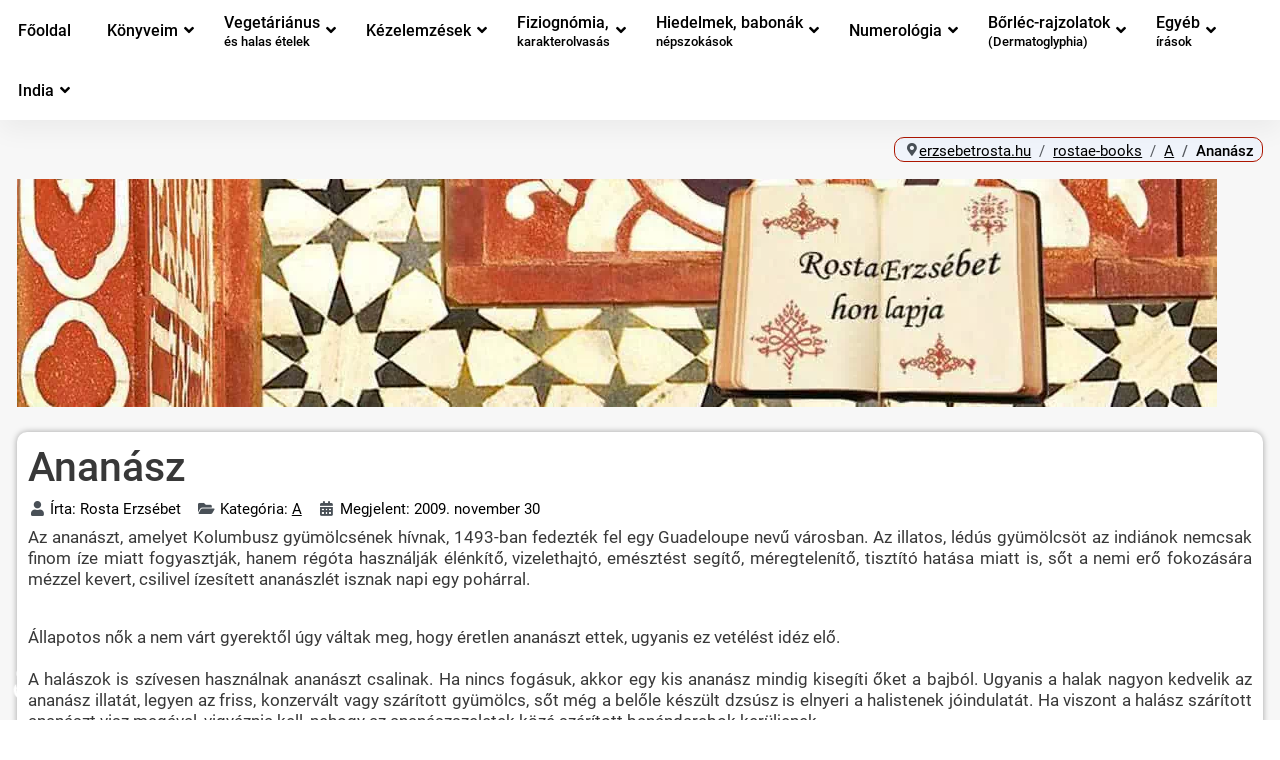

--- FILE ---
content_type: text/html; charset=utf-8
request_url: https://erzsebetrosta.hu/rostae-books/a/ananasz.html
body_size: 10907
content:
<!DOCTYPE html><html lang=hu-hu dir=ltr><head><meta charset=utf-8><meta name=rights content=cc-by-sa-3.0><meta name=author content="Rosta Erzsébet"><meta name=viewport content="width=device-width, initial-scale=1"><meta name=theme-color content=#eb1e00><meta name=description content="A korábbi rostae-books.com-on található tartalmak ide költöztek."><meta name=generator content="Joomla! - Open Source Content Management"><link rel=modulepreload href=/media/com_finder/js/finder.min.js?a2c3894d062787a266d59d457ffba5481b639f64 fetchpriority=low><link rel=modulepreload href=/media/system/js/messages.min.js?7f7aa28ac8e8d42145850e8b45b3bc82ff9a6411 fetchpriority=low><title>Ananász</title><link href=/media/templates/site/cassiopeia_rosta/images/joomla-favicon.svg rel=icon type=image/svg+xml><link href=/media/templates/site/cassiopeia_rosta/images/favicon.ico rel="alternate icon" type=image/vnd.microsoft.icon><link href=/media/templates/site/cassiopeia_rosta/images/joomla-favicon-pinned.svg rel=mask-icon color=#000><link href=https://erzsebetrosta.hu/kereses.opensearch rel=search title="OpenSearch Rosta Erzsébet honlapja" type=application/opensearchdescription+xml><link href=https://erzsebetrosta.hu/rostae-books/a/ananasz.html rel=canonical><link href=/media/system/css/joomla-fontawesome.min.css?2d916151af1a778b92195402143a5f32 rel=lazy-stylesheet /><noscript><link href=/media/system/css/joomla-fontawesome.min.css?2d916151af1a778b92195402143a5f32 rel=stylesheet /></noscript><link href=/media/templates/site/cassiopeia/css/global/colors_alternative.min.css?2d916151af1a778b92195402143a5f32 rel=stylesheet /><link href=/media/templates/site/cassiopeia/css/global/fonts-local_roboto.min.css?2d916151af1a778b92195402143a5f32 rel=lazy-stylesheet media=print onload="this.media='all'"/><noscript><link href=/media/templates/site/cassiopeia/css/global/fonts-local_roboto.min.css?2d916151af1a778b92195402143a5f32 rel=stylesheet /></noscript><link href=/media/templates/site/cassiopeia/css/template.min.css?2d916151af1a778b92195402143a5f32 rel=stylesheet /><link href=/media/templates/site/cassiopeia/css/vendor/joomla-custom-elements/joomla-alert.min.css?0.2.0 rel=stylesheet /><link href=/media/templates/site/cassiopeia_rosta/css/user.css?2d916151af1a778b92195402143a5f32 rel=stylesheet /><link href=/modules/mod_djmegamenu/themes/clean/css/djmegamenu.css?4.3.4.pro rel=stylesheet /><link href=/modules/mod_djmegamenu/assets/css/offcanvas_right.min.css?4.3.4.pro rel=stylesheet /><link href=/modules/mod_djmegamenu/mobilethemes/light/djmobilemenu.css?4.3.4.pro rel=stylesheet /><style>:root{--hue:214;--template-bg-light:#f0f4fb;--template-text-dark:#495057;--template-text-light:#fff;--template-link-color:#2a69b8;--template-special-color:#001B4C}</style><style>#dj-megamenu319,#dj-megamenu319sticky{background:rgba(255,255,255,1)}#dj-megamenu319 li a.dj-up_a{color:rgba(0,0,0,1)}#dj-megamenu319 li a.dj-up_a small.subtitle{color:rgba(0,0,0,1)}#dj-megamenu319sticky,#dj-megamenu319.dj-megamenu-fixed{background:rgba(255,255,255,1)}#dj-megamenu319.dj-megamenu-fixed li a.dj-up_a{color:rgba(0,0,0,1)}#dj-megamenu319.dj-megamenu-fixed li a.dj-up_a small.subtitle{color:rgba(0,0,0,1)}#dj-megamenu319 li:hover a.dj-up_a,#dj-megamenu319 li.hover a.dj-up_a,#dj-megamenu319 li.active a.dj-up_a{background:rgba(245,245,245,1)}#dj-megamenu319 li:hover a.dj-up_a,#dj-megamenu319 li.hover a.dj-up_a,#dj-megamenu319 li.active a.dj-up_a{color:rgba(173,22,0,1)}#dj-megamenu319 li:hover a.dj-up_a small.subtitle,#dj-megamenu319 li.hover a.dj-up_a small.subtitle,#dj-megamenu319 li.active a.dj-up_a small.subtitle{color:rgba(133,20,0,1)}#dj-megamenu319 li:hover div.dj-subwrap>.dj-subwrap-in,#dj-megamenu319 li.hover div.dj-subwrap>.dj-subwrap-in{background-color:rgba(242,242,242,1)}#dj-megamenu319 li:hover div.dj-subwrap li:hover>div.dj-subwrap>.dj-subwrap-in,#dj-megamenu319 li.hover div.dj-subwrap li.hover>div.dj-subwrap>.dj-subwrap-in{background-color:rgba(242,242,242,1)}#dj-megamenu319 li ul.dj-submenu>li>a{color:rgba(0,0,0,1)}#dj-megamenu319 li ul.dj-subtree>li>a{color:rgba(0,0,0,1)}#dj-megamenu319 li ul.dj-submenu>li>a small.subtitle{color:rgba(0,0,0,1)}#dj-megamenu319 li ul.dj-subtree>li{color:rgba(0,0,0,1)}#dj-megamenu319 li ul.dj-subtree>li>a small.subtitle{color:rgba(0,0,0,1)}#dj-megamenu319 li ul.dj-submenu>li>a:hover,#dj-megamenu319 li ul.dj-submenu>li>a.active,#dj-megamenu319 li ul.dj-submenu>li.hover:not(.subtree)>a{background:rgba(209,209,209,1)}#dj-megamenu319 li ul.dj-submenu>li>a:hover,#dj-megamenu319 li ul.dj-submenu>li>a.active,#dj-megamenu319 li ul.dj-submenu>li.hover:not(.subtree)>a{color:rgba(0,0,0,1)}#dj-megamenu319 li ul.dj-subtree>li>a:hover{color:rgba(0,0,0,1)}#dj-megamenu319 li ul.dj-submenu>li>a:hover small.subtitle,#dj-megamenu319 li ul.dj-submenu>li>a.active small.subtitle,#dj-megamenu319 li ul.dj-submenu>li.hover:not(.subtree)>a small.subtitle{color:rgba(0,0,0,1)}#dj-megamenu319 li ul.dj-subtree>li>a:hover small.subtitle{color:rgba(0,0,0,1)}body .dj-megamenu-overlay-box{background:rgba(0,0,0,0.3)}#dj-megamenu319.dj-megamenu-wcag *.focus,#dj-megamenu319.dj-megamenu-wcag *:focus-visible{outline-color:rgba(0,0,0,1)}</style><style>@media (min-width:980px){#dj-megamenu319mobile{display:none}}@media (max-width:979px){#dj-megamenu319,#dj-megamenu319sticky,#dj-megamenu319placeholder{display:none !important}}</style><style>.dj-hideitem{display:none !important}</style> <script type=application/json class="joomla-script-options new">{"joomla.jtext":{"MOD_FINDER_SEARCH_VALUE":"Keres\u00e9s &hellip;","ERROR":"Hiba","MESSAGE":"\u00dczenet","NOTICE":"Megjegyz\u00e9s","WARNING":"Figyelmeztet\u00e9s","JCLOSE":"Bez\u00e1r\u00e1s","JOK":"Rendben","JOPEN":"Megnyit\u00e1s"},"system.paths":{"root":"","rootFull":"https:\/\/erzsebetrosta.hu\/","base":"","baseFull":"https:\/\/erzsebetrosta.hu\/"},"csrf.token":"5dbe5de203d4763aca49cc65b792dce9","accessibility-options":{"labels":{"menuTitle":"Akad\u00e1lymentes\u00edt\u00e9si be\u00e1ll\u00edt\u00e1sok","increaseText":"Sz\u00f6vegm\u00e9ret n\u00f6vel\u00e9se","decreaseText":"Sz\u00f6vegm\u00e9ret cs\u00f6kkent\u00e9se","increaseTextSpacing":"Sz\u00f6vegk\u00f6z n\u00f6vel\u00e9se","decreaseTextSpacing":"Sz\u00f6vegk\u00f6z cs\u00f6kkent\u00e9se","invertColors":"Invert\u00e1lt sz\u00ednek","grayHues":"Sz\u00fcrke \u00e1rnyalatok","underlineLinks":"Hivatkoz\u00e1sok al\u00e1h\u00faz\u00e1sa","bigCursor":"Nagy kurzor","readingGuide":"Olvas\u00e1si \u00fatmutat\u00f3","textToSpeech":"Sz\u00f6veg besz\u00e9dd\u00e9","speechToText":"Besz\u00e9d sz\u00f6vegg\u00e9","resetTitle":"Alaphelyzet","closeTitle":"Bez\u00e1r\u00e1s"},"icon":{"position":{"left":{"size":"0","units":"px"}},"useEmojis":true},"hotkeys":{"enabled":true,"helpTitles":true},"textToSpeechLang":["hu-HU"],"speechToTextLang":["hu-HU"]}}</script> <script type=application/ld+json>{"@context":"https:\/\/schema.org","@type":"BreadcrumbList","itemListElement":[{"@type":"ListItem","position":1,"item":{"@id":"https:\/\/erzsebetrosta.hu\/","name":"erzsebetrosta.hu"}},{"@type":"ListItem","position":2,"item":{"@id":"https:\/\/erzsebetrosta.hu\/rostae-books.html","name":"rostae-books"}},{"@type":"ListItem","position":3,"item":{"@id":"https:\/\/erzsebetrosta.hu\/rostae-books\/a.html","name":"A"}},{"@type":"ListItem","position":4,"item":{"name":"Ananász"}}]}</script><link rel=stylesheet href=/media/com_jchoptimize/core/css/ls.effects.css?8.2.1><noscript><style>img.jch-lazyload,iframe.jch-lazyload{display:none}</style> </noscript> </head><body class="site com_content wrapper-static view-article layout-blog no-task itemid-1521 rostaebooks has-sidebar-right"> <header class="header container-header full-width"><div class="grid-child container-nav"><div class=dj-megamenu-wrapper data-joomla4 data-tmpl=cassiopeia_rosta><div id=dj-megamenu319sticky class="dj-megamenu dj-megamenu-clean dj-megamenu-wcag dj-megamenu-custom horizontalMenu  dj-fa-5 dj-megamenu-sticky" style="display: none;"> </div><ul id=dj-megamenu319 class="dj-megamenu dj-megamenu-clean dj-megamenu-wcag dj-megamenu-custom horizontalMenu  dj-fa-5" data-options='{"wrap":null,"animIn":"fadeIn","animOut":"fadeOut","animSpeed":"fast","openDelay":"0","closeDelay":"250","event":"mouseenter","eventClose":"mouseleave","fixed":"1","offset":"0","theme":"clean","direction":"ltr","wcag":"1","overlay":"0"}' data-trigger=979 role=menubar aria-label=DJ-MegaMenu> <li class="dj-up itemid2212 first" role=none><a class="dj-up_a  " href=/ role=menuitem><span><span class=title><span class=name>Főoldal</span></span></span></a></li><li class="dj-up itemid1887 parent" role=none><a class="dj-up_a  " aria-haspopup=true aria-expanded=false href=/konyveim.html role=menuitem><span class=dj-drop><span class=title><span class=name>Könyveim</span></span><span class=arrow aria-hidden=true></span></span></a><div class="dj-subwrap  multiple_cols subcols2" style=""><div class=dj-subwrap-in style=width:512px;><div class=dj-subcol style=width:256px><ul class=dj-submenu role=menu aria-label=Könyveim><li class="itemid2213 first" role=none><a href=/konyveim/hiedelmek-hagyomanyok-babonak.html role=menuitem><span class=title><span class=name>Hiedelmek, hagyományok, babonák a világ minden tájáról</span></span></a></li><li class=itemid2214 role=none><a href=/konyveim/tenyerunkben-a-jovo-riportkonyv.html role=menuitem><span class=title><span class=name>Tenyérjóslás</span></span></a></li><li class=itemid2215 role=none><a href=/konyveim/nagy-tenyerkonyv.html role=menuitem><span class=title><span class=name>Nagy tenyérkönyv</span></span></a></li><li class=itemid2216 role=none><a href=/konyveim/titokzatos-szamok-numerologia.html role=menuitem><span class=title><span class=name>Titokzatos számok</span></span></a></li><li class=itemid2217 role=none><a href=/konyveim/kezdiagnosztika.html role=menuitem><span class=title><span class=name>Kézdiagnosztika</span></span></a></li></ul></div><div class=dj-subcol style=width:256px><ul class=dj-submenu role=menu aria-label="Pályaválasztási tanácsadó"><li class="itemid2218 first" role=none><a href=/konyveim/palyavalasztasi-tanacsado.html role=menuitem><span class=title><span class=name>Pályaválasztási tanácsadó</span></span></a></li><li class=itemid2219 role=none><a href=/konyveim/csalo-csalo-autoval-a-bengali-obolig.html role=menuitem><span class=title><span class=name>Csalo! Csalo</span></span></a></li><li class=itemid2220 role=none><a href=/konyveim/vegetarianus-konyha-indiaban.html role=menuitem><span class=title><span class=name>Vegetáriánus konyha Indiában</span></span></a></li><li class=itemid2221 role=none><a href=/konyveim/kinai-kezdiagnosztika.html role=menuitem><span class=title><span class=name>Kínai kézdiagnosztika</span></span></a></li><li class=itemid2222 role=none><a href=/konyveim/hindu-tenyerjoslas.html role=menuitem><span class=title><span class=name>Hindu tenyérjóslás</span></span></a></li><li class="itemid2211 active" role=none><a class="active " href=/rostae-books.html role=menuitem><span class=title><span class=name>Rostae-books.com (Archivált tartalom)</span></span></a></li></ul></div></div></div></li><li class="dj-up itemid1904 parent" role=none><a class="dj-up_a  withsubtitle " aria-haspopup=true aria-expanded=false href=/vegetarianus-es-halas-etelek.html title="Vegetáriánus és halas ételek" role=menuitem><span class=dj-drop><span class=title><span class=name>Vegetáriánus</span><small class=subtitle>és halas ételek</small></span><span class=arrow aria-hidden=true></span></span></a><div class="dj-subwrap  single_column subcols1" style=""><div class=dj-subwrap-in style=width:256px;><div class=dj-subcol style=width:256px><ul class=dj-submenu role=menu aria-label=Vegetáriánus><li class="itemid1905 first" role=none><a href=/vegetarianus-es-halas-etelek/italok.html role=menuitem><span class=title><span class=name>Italok</span></span></a></li><li class=itemid1906 role=none><a href=/vegetarianus-es-halas-etelek/konyhai-tippek-trukkok.html role=menuitem><span class=title><span class=name>Konyhai tippek, trükkök</span></span></a></li><li class=itemid2313 role=none><a href=/vegetarianus-es-halas-etelek/edessegek-sutemenyek.html role=menuitem><span class=title><span class=name>Édességek, sütemények</span></span></a></li></ul></div></div></div></li><li class="dj-up itemid1932 parent" role=none><a class="dj-up_a  " aria-haspopup=true aria-expanded=false href=/kezelemzesek.html role=menuitem><span class=dj-drop><span class=title><span class=name>Kézelemzések</span></span><span class=arrow aria-hidden=true></span></span></a><div class="dj-subwrap  single_column subcols1" style=""><div class=dj-subwrap-in style=width:256px;><div class=dj-subcol style=width:256px><ul class=dj-submenu role=menu aria-label=Kézelemzések><li class="itemid1922 first parent" role=none><a class="dj-more " aria-haspopup=true aria-expanded=false href=/kezelemzes-gyakorlata.html role=menuitem><span class=title><span class=name>A kézelemzés gyakorlata</span></span><span class=arrow aria-hidden=true></span></a><div class="dj-subwrap  single_column subcols1" style=""><div class=dj-subwrap-in style=width:256px;><div class=dj-subcol style=width:256px><ul class=dj-submenu role=menu aria-label="A kézelemzés gyakorlata"><li class="itemid1923 first" role=none><a href=/kezelemzes-gyakorlata/kez.html role=menuitem><span class=title><span class=name>A kéz</span></span></a></li><li class=itemid1924 role=none><a href=/kezelemzes-gyakorlata/tenyer-vonalai.html role=menuitem><span class=title><span class=name>A tenyér vonalai</span></span></a></li><li class=itemid1925 role=none><a href=/kezelemzes-gyakorlata/az-ujjak.html role=menuitem><span class=title><span class=name>Az ujjak</span></span></a></li><li class=itemid1926 role=none><a href=/kezelemzes-gyakorlata/kezolvasas-kinai-orvoslas.html role=menuitem><span class=title><span class=name>Kézolvasás a hagyományos kínai orvoslásban</span></span></a></li><li class=itemid1927 role=none><a href=/kezelemzes-gyakorlata/orvosi-palmisztria.html role=menuitem><span class=title><span class=name>Orvosi palmisztria</span></span></a></li></ul></div></div></div></li><li class=itemid1933 role=none><a href=/kezelemzesek/anonim-szemelyek-kezelemzese.html role=menuitem><span class=title><span class=name>Anonim személyek kézelemzése</span></span></a></li><li class=itemid1934 role=none><a href=/kezelemzesek/ismert-emberek-kezelemzese.html role=menuitem><span class=title><span class=name>Ismert emberek kézelemzése</span></span></a></li></ul></div></div></div></li><li class="dj-up itemid1912 parent" role=none><a class="dj-up_a  withsubtitle " aria-haspopup=true aria-expanded=false href=/fiziognomia-karakterolvasas.html title="Fiziognómia - karakterolvasás" role=menuitem><span class=dj-drop><span class=title><span class=name>Fiziognómia,</span><small class=subtitle>karakterolvasás</small></span><span class=arrow aria-hidden=true></span></span></a><div class="dj-subwrap  multiple_cols subcols2" style=""><div class=dj-subwrap-in style=width:360px;><div class=dj-subcol style=width:180px><ul class=dj-submenu role=menu aria-label=Fiziognómia,><li class="itemid1913 first" role=none><a href=/fiziognomia-karakterolvasas/fulek.html role=menuitem><span class=title><span class=name>A fülek</span></span></a></li><li class=itemid1914 role=none><a href=/fiziognomia-karakterolvasas/homlok.html role=menuitem><span class=title><span class=name>A homlok</span></span></a></li><li class=itemid1915 role=none><a href=/fiziognomia-karakterolvasas/szemek.html role=menuitem><span class=title><span class=name>A szemek</span></span></a></li><li class=itemid1916 role=none><a href=/fiziognomia-karakterolvasas/szaj.html role=menuitem><span class=title><span class=name>A száj</span></span></a></li><li class=itemid1917 role=none><a href=/fiziognomia-karakterolvasas/arcszorzet-haj.html role=menuitem><span class=title><span class=name>Arcszőrzet, haj</span></span></a></li></ul></div><div class=dj-subcol style=width:180px><ul class=dj-submenu role=menu aria-label="Az arc"><li class="itemid1918 first" role=none><a href=/fiziognomia-karakterolvasas/arc.html role=menuitem><span class=title><span class=name>Az arc</span></span></a></li><li class=itemid1921 role=none><a href=/fiziognomia-karakterolvasas/orr.html role=menuitem><span class=title><span class=name>Az orr</span></span></a></li><li class=itemid1919 role=none><a href=/fiziognomia-karakterolvasas/all.html role=menuitem><span class=title><span class=name>Az áll</span></span></a></li><li class=itemid1920 role=none><a href=/fiziognomia-karakterolvasas/testreszek.html role=menuitem><span class=title><span class=name>Testrészek</span></span></a></li></ul></div></div></div></li><li class="dj-up itemid1893 parent" role=none><a class="dj-up_a  withsubtitle " aria-haspopup=true aria-expanded=false href=/hiedelmek-babonak-nepszokasok.html title="Hiedelmek, babonák, népszokások" role=menuitem><span class=dj-drop><span class=title><span class=name>Hiedelmek, babonák</span><small class=subtitle>népszokások</small></span><span class=arrow aria-hidden=true></span></span></a><div class="dj-subwrap  multiple_cols subcols2" style=""><div class=dj-subwrap-in style=width:512px;><div class=dj-subcol style=width:256px><ul class=dj-submenu role=menu aria-label="Hiedelmek, babonák"><li class="itemid1895 first" role=none><a href=/hiedelmek-babonak-nepszokasok/a-szamok-jelentese-misztikuma-es-szimbolikaja.html role=menuitem><span class=title><span class=name>A számok jelentése, misztikuma és szimbolikája</span></span></a></li><li class=itemid1896 role=none><a href=/hiedelmek-babonak-nepszokasok/az-emberi-test.html role=menuitem><span class=title><span class=name>Az emberi test</span></span></a></li><li class=itemid1897 role=none><a href=/hiedelmek-babonak-nepszokasok/bolygok-egitestek.html role=menuitem><span class=title><span class=name>Bolygók, égitestek</span></span></a></li><li class=itemid1894 role=none><a href=/hiedelmek-babonak-nepszokasok/egyeb.html role=menuitem><span class=title><span class=name>Egyéb írások</span></span></a></li><li class=itemid1902 role=none><a href=/hiedelmek-babonak-nepszokasok/gyogymodok.html role=menuitem><span class=title><span class=name>Gyógymódok</span></span></a></li></ul></div><div class=dj-subcol style=width:256px><ul class=dj-submenu role=menu aria-label="Jeles napok, ünnepek"><li class="itemid1898 first" role=none><a href=/hiedelmek-babonak-nepszokasok/jeles-napok-unnepek.html role=menuitem><span class=title><span class=name>Jeles napok, ünnepek</span></span></a></li><li class=itemid1903 role=none><a href=/hiedelmek-babonak-nepszokasok/jovendolesek.html role=menuitem><span class=title><span class=name>Jövendölések</span></span></a></li><li class=itemid1899 role=none><a href=/hiedelmek-babonak-nepszokasok/novenyvilag.html role=menuitem><span class=title><span class=name>Növényvilág</span></span></a></li><li class=itemid1900 role=none><a href=/hiedelmek-babonak-nepszokasok/szex-babonak.html role=menuitem><span class=title><span class=name>Szex-babonák</span></span></a></li><li class=itemid1901 role=none><a href=/hiedelmek-babonak-nepszokasok/allatvilag.html role=menuitem><span class=title><span class=name>Állatvilág</span></span></a></li></ul></div></div></div></li><li class="dj-up itemid1908 parent" role=none><a class="dj-up_a  " aria-haspopup=true aria-expanded=false href=/fejezetek-a-numerologiabol.html title="Fejezetek a numerológiából" role=menuitem><span class=dj-drop><span class=title><span class=name>Numerológia</span></span><span class=arrow aria-hidden=true></span></span></a><div class="dj-subwrap  single_column subcols1" style=""><div class=dj-subwrap-in style=width:256px;><div class=dj-subcol style=width:256px><ul class=dj-submenu role=menu aria-label=Numerológia><li class="itemid1909 first" role=none><a href=/fejezetek-a-numerologiabol/indiai-szammisztika-a-sorsszam.html role=menuitem><span class=title><span class=name>Indiai számmisztika - A sorsszám</span></span></a></li><li class=itemid1910 role=none><a href=/fejezetek-a-numerologiabol/klasszikus-numerologia.html role=menuitem><span class=title><span class=name>Klasszikus numerológia</span></span></a></li><li class=itemid1911 role=none><a href=/fejezetek-a-numerologiabol/modern-numerologia.html role=menuitem><span class=title><span class=name>Modern numerológia</span></span></a></li></ul></div></div></div></li><li class="dj-up itemid1928 parent" role=none><a class="dj-up_a  withsubtitle " aria-haspopup=true aria-expanded=false href=/borlec-rajzolatok-dermatoglyphia.html title="Bőrléc-rajzolatok (Dermatoglyphia)" role=menuitem><span class=dj-drop><span class=title><span class=name>Bőrléc-rajzolatok</span><small class=subtitle>(Dermatoglyphia)</small></span><span class=arrow aria-hidden=true></span></span></a><div class="dj-subwrap  single_column subcols1" style=""><div class=dj-subwrap-in style=width:256px;><div class=dj-subcol style=width:256px><ul class=dj-submenu role=menu aria-label=Bőrléc-rajzolatok><li class="itemid1929 first" role=none><a href=/borlec-rajzolatok-dermatoglyphia/borrajzolatok-tudomanya.html role=menuitem><span class=title><span class=name>A bőrrajzolatok tudománya, a dermatoglífia</span></span></a></li><li class=itemid1930 role=none><a href=/borlec-rajzolatok-dermatoglyphia/kiemelkedesek-a-tenyeren.html role=menuitem><span class=title><span class=name>Kiemelkedések a tenyéren</span></span></a></li><li class=itemid1931 role=none><a href=/borlec-rajzolatok-dermatoglyphia/szimbolumok-jelek-a-kezeken.html role=menuitem><span class=title><span class=name>Szimbólumok, jelek a kezeken</span></span></a></li></ul></div></div></div></li><li class="dj-up itemid1935 parent" role=none><a class="dj-up_a  withsubtitle " aria-haspopup=true aria-expanded=false href=/egyeb-erdekes-irasok.html title="Egyéb érdekes írások" role=menuitem><span class=dj-drop><span class=title><span class=name>Egyéb</span><small class=subtitle>írások</small></span><span class=arrow aria-hidden=true></span></span></a><div class="dj-subwrap  multiple_cols subcols3" style=""><div class=dj-subwrap-in style=width:768px;><div class=dj-subcol style=width:256px><ul class=dj-submenu role=menu aria-label=Egyéb><li class="itemid1948 first parent" role=none><a class="dj-more " aria-haspopup=true aria-expanded=false href=/olvasoink-kerdeztek.html role=menuitem><span class=title><span class=name>Olvasóink kérdezték</span></span><span class=arrow aria-hidden=true></span></a><div class="dj-subwrap  multiple_cols subcols2" style=""><div class=dj-subwrap-in style=width:512px;><div class=dj-subcol style=width:256px><ul class=dj-submenu role=menu aria-label="Olvasóink kérdezték"><li class="itemid1949 first" role=none><a href=/olvasoink-kerdeztek/hiedelmek-babonak.html role=menuitem><span class=title><span class=name>Hiedelmek, babonák</span></span></a></li><li class=itemid1950 role=none><a href=/olvasoink-kerdeztek/kezek-ujjak-kormok.html role=menuitem><span class=title><span class=name>Kezek, ujjak, körmök</span></span></a></li><li class=itemid1951 role=none><a href=/olvasoink-kerdeztek/szimbolikak.html role=menuitem><span class=title><span class=name>Szimbolikák</span></span></a></li></ul></div><div class=dj-subcol style=width:256px><ul class=dj-submenu role=menu aria-label=Számmisztika><li class="itemid1952 first" role=none><a href=/olvasoink-kerdeztek/szammisztika.html role=menuitem><span class=title><span class=name>Számmisztika</span></span></a></li><li class=itemid1953 role=none><a href=/olvasoink-kerdeztek/almok.html role=menuitem><span class=title><span class=name>Álmok</span></span></a></li><li class=itemid1954 role=none><a href=/olvasoink-kerdeztek/egyeb.html role=menuitem><span class=title><span class=name>Egyéb olvasói kérdések</span></span></a></li></ul></div></div></div></li><li class=itemid1936 role=none><a href=/egyeb-erdekes-irasok/egeszseg.html role=menuitem><span class=title><span class=name>Egészség</span></span></a></li><li class=itemid1937 role=none><a href=/egyeb-erdekes-irasok/hazai-elmenybeszamolok.html role=menuitem><span class=title><span class=name>Hazai élménybeszámolók</span></span></a></li><li class=itemid1938 role=none><a href=/egyeb-erdekes-irasok/idojaras.html role=menuitem><span class=title><span class=name>Időjárás</span></span></a></li><li class=itemid1939 role=none><a href=/egyeb-erdekes-irasok/izometrias-torna.html role=menuitem><span class=title><span class=name>Izometriás torna</span></span></a></li></ul></div><div class=dj-subcol style=width:256px><ul class=dj-submenu role=menu aria-label=Jövendölés><li class="itemid1940 first" role=none><a href=/egyeb-erdekes-irasok/jovendoles.html role=menuitem><span class=title><span class=name>Jövendölés</span></span></a></li><li class=itemid1941 role=none><a href=/egyeb-erdekes-irasok/irany-dalmacia.html role=menuitem><span class=title><span class=name>Montenegró és Albánia helyett irány Dalmácia, avagy miként utazhatunk kutyával</span></span></a></li><li class=itemid1942 role=none><a href=/egyeb-erdekes-irasok/riportok.html role=menuitem><span class=title><span class=name>Riportok</span></span></a></li><li class=itemid1943 role=none><a href=/egyeb-erdekes-irasok/szexualis-perverziok.html role=menuitem><span class=title><span class=name>Szexuális perverziók</span></span></a></li></ul></div><div class=dj-subcol style=width:256px><ul class=dj-submenu role=menu aria-label=Színek><li class="itemid1944 first" role=none><a href=/egyeb-erdekes-irasok/szinek.html role=menuitem><span class=title><span class=name>Színek</span></span></a></li><li class=itemid1945 role=none><a href=/egyeb-erdekes-irasok/tovabbi-irasok.html role=menuitem><span class=title><span class=name>További írások</span></span></a></li><li class=itemid1946 role=none><a href=/egyeb-erdekes-irasok/almok.html role=menuitem><span class=title><span class=name>Álmok</span></span></a></li><li class=itemid1947 role=none><a href=/egyeb-erdekes-irasok/erdekessegek-az-allatvilagbol.html role=menuitem><span class=title><span class=name>Érdekességek az állatvilágból</span></span></a></li></ul></div></div></div></li><li class="dj-up itemid2210 parent separator" role=none><a class="dj-up_a  " aria-haspopup=true aria-expanded=false tabindex=0 role=menuitem><span class=dj-drop><span class=title><span class=name>India</span></span><span class=arrow aria-hidden=true></span></span></a><div class="dj-subwrap open-left single_column subcols1" style=""><div class=dj-subwrap-in style=width:256px;><div class=dj-subcol style=width:256px><ul class=dj-submenu role=menu aria-label=India><li class="itemid1888 first" role=none><a href=/india-ahogy-megismertem.html role=menuitem><span class=title><span class=name>INDIA - ahogy megismertem</span></span></a></li><li class=itemid1889 role=none><a href=/india-ahogy-megismertem/delhi-es-kornyeke.html role=menuitem><span class=title><span class=name>Delhi és környéke</span></span></a></li><li class=itemid1890 role=none><a href=/india-ahogy-megismertem/del-india-kerala.html role=menuitem><span class=title><span class=name>Dél-India - Kerala</span></span></a></li><li class=itemid1891 role=none><a href=/india-ahogy-megismertem/kasmiri-kirandulas.html role=menuitem><span class=title><span class=name>Kasmiri kirándulás</span></span></a></li><li class=itemid1962 role=none><a href=/india-ahogy-megismertem/egyeb.html role=menuitem><span class=title><span class=name>Egyéb írások (India)</span></span></a></li><li class=itemid1892 role=none><a href=/autoval-a-bengali-obolig.html role=menuitem><span class=title><span class=name>Autóval a Bengáli-öbölig - Harmadszor Indiában</span></span></a></li><li class=itemid2315 role=none><a href=/konyveim/vegetarianus-konyha-indiaban.html role=menuitem><span class=title><span class=name>Vegetáriánus konyha Indiában</span></span></a></li><li class=itemid2316 role=none><a href=/fejezetek-a-numerologiabol/indiai-szammisztika-a-sorsszam.html role=menuitem><span class=title><span class=name>Indiai számmisztika - A sorsszám</span></span></a></li></ul></div></div></div></li></ul><div id=dj-megamenu319mobile class="dj-megamenu-offcanvas dj-megamenu-offcanvas-light hasSubtitles "> <a href=# class=dj-mobile-open-btn aria-label="Open mobile menu"><span class="fa fa-bars" aria-hidden=true></span></a> <aside id=dj-megamenu319offcanvas class="dj-offcanvas dj-fa-5 dj-offcanvas-light dj-offcanvas-right hasSubtitles " data-effect=1 aria-hidden=true aria-label=DJ-MegaMenu><div class=dj-offcanvas-top> <a href=# class=dj-offcanvas-close-btn aria-label="Close mobile menu"><span class="fa fa-close" aria-hidden=true></span></a> </div><div class=dj-offcanvas-content><ul class="dj-mobile-nav dj-mobile-light hasSubtitles " role=menubar> <li class="dj-mobileitem itemid-2212" role=none><a href=/ role=menuitem><span class=title><span class=name>Főoldal</span></span></a></li><li class="dj-mobileitem itemid-1887 deeper parent" role=none><a aria-haspopup=true aria-expanded=false href=/konyveim.html role=menuitem><span class=title><span class=name>Könyveim</span></span><span class=arrow aria-hidden=true></span></a><ul class=dj-mobile-nav-child><li class="dj-mobileitem itemid-2213" role=none><a href=/konyveim/hiedelmek-hagyomanyok-babonak.html role=menuitem><span class=title><span class=name>Hiedelmek, hagyományok, babonák a világ minden tájáról</span></span></a></li><li class="dj-mobileitem itemid-2214" role=none><a href=/konyveim/tenyerunkben-a-jovo-riportkonyv.html role=menuitem><span class=title><span class=name>Tenyérjóslás</span></span></a></li><li class="dj-mobileitem itemid-2215" role=none><a href=/konyveim/nagy-tenyerkonyv.html role=menuitem><span class=title><span class=name>Nagy tenyérkönyv</span></span></a></li><li class="dj-mobileitem itemid-2216" role=none><a href=/konyveim/titokzatos-szamok-numerologia.html role=menuitem><span class=title><span class=name>Titokzatos számok</span></span></a></li><li class="dj-mobileitem itemid-2217" role=none><a href=/konyveim/kezdiagnosztika.html role=menuitem><span class=title><span class=name>Kézdiagnosztika</span></span></a></li><li class="dj-mobileitem itemid-2218" role=none><a href=/konyveim/palyavalasztasi-tanacsado.html role=menuitem><span class=title><span class=name>Pályaválasztási tanácsadó</span></span></a></li><li class="dj-mobileitem itemid-2219" role=none><a href=/konyveim/csalo-csalo-autoval-a-bengali-obolig.html role=menuitem><span class=title><span class=name>Csalo! Csalo</span></span></a></li><li class="dj-mobileitem itemid-2220" role=none><a href=/konyveim/vegetarianus-konyha-indiaban.html role=menuitem><span class=title><span class=name>Vegetáriánus konyha Indiában</span></span></a></li><li class="dj-mobileitem itemid-2221" role=none><a href=/konyveim/kinai-kezdiagnosztika.html role=menuitem><span class=title><span class=name>Kínai kézdiagnosztika</span></span></a></li><li class="dj-mobileitem itemid-2222" role=none><a href=/konyveim/hindu-tenyerjoslas.html role=menuitem><span class=title><span class=name>Hindu tenyérjóslás</span></span></a></li><li class="dj-mobileitem itemid-2211 current active" role=none><a href=/rostae-books.html role=menuitem><span class=title><span class=name>Rostae-books.com (Archivált tartalom)</span></span></a></li></ul></li><li class="dj-mobileitem itemid-1904 deeper parent" role=none><a class=" withsubtitle " aria-haspopup=true aria-expanded=false href=/vegetarianus-es-halas-etelek.html title="Vegetáriánus és halas ételek" role=menuitem><span class=title><span class=name>Vegetáriánus</span><small class=subtitle>és halas ételek</small></span><span class=arrow aria-hidden=true></span></a><ul class=dj-mobile-nav-child><li class="dj-mobileitem itemid-1905" role=none><a class=" withsubtitle " href=/vegetarianus-es-halas-etelek/italok.html role=menuitem><span class=title><span class=name>Italok</span></span></a></li><li class="dj-mobileitem itemid-1906" role=none><a class=" withsubtitle " href=/vegetarianus-es-halas-etelek/konyhai-tippek-trukkok.html role=menuitem><span class=title><span class=name>Konyhai tippek, trükkök</span></span></a></li><li class="dj-mobileitem itemid-2313" role=none><a class=" withsubtitle " href=/vegetarianus-es-halas-etelek/edessegek-sutemenyek.html role=menuitem><span class=title><span class=name>Édességek, sütemények</span></span></a></li></ul></li><li class="dj-mobileitem itemid-1932 deeper parent" role=none><a class=" withsubtitle " aria-haspopup=true aria-expanded=false href=/kezelemzesek.html role=menuitem><span class=title><span class=name>Kézelemzések</span></span><span class=arrow aria-hidden=true></span></a><ul class=dj-mobile-nav-child><li class="dj-mobileitem itemid-1922 deeper parent" role=none><a class=" withsubtitle " aria-haspopup=true aria-expanded=false href=/kezelemzes-gyakorlata.html role=menuitem><span class=title><span class=name>A kézelemzés gyakorlata</span></span><span class=arrow aria-hidden=true></span></a><ul class=dj-mobile-nav-child><li class="dj-mobileitem itemid-1923" role=none><a class=" withsubtitle " href=/kezelemzes-gyakorlata/kez.html role=menuitem><span class=title><span class=name>A kéz</span></span></a></li><li class="dj-mobileitem itemid-1924" role=none><a class=" withsubtitle " href=/kezelemzes-gyakorlata/tenyer-vonalai.html role=menuitem><span class=title><span class=name>A tenyér vonalai</span></span></a></li><li class="dj-mobileitem itemid-1925" role=none><a class=" withsubtitle " href=/kezelemzes-gyakorlata/az-ujjak.html role=menuitem><span class=title><span class=name>Az ujjak</span></span></a></li><li class="dj-mobileitem itemid-1926" role=none><a class=" withsubtitle " href=/kezelemzes-gyakorlata/kezolvasas-kinai-orvoslas.html role=menuitem><span class=title><span class=name>Kézolvasás a hagyományos kínai orvoslásban</span></span></a></li><li class="dj-mobileitem itemid-1927" role=none><a class=" withsubtitle " href=/kezelemzes-gyakorlata/orvosi-palmisztria.html role=menuitem><span class=title><span class=name>Orvosi palmisztria</span></span></a></li></ul></li><li class="dj-mobileitem itemid-1933" role=none><a class=" withsubtitle " href=/kezelemzesek/anonim-szemelyek-kezelemzese.html role=menuitem><span class=title><span class=name>Anonim személyek kézelemzése</span></span></a></li><li class="dj-mobileitem itemid-1934" role=none><a class=" withsubtitle " href=/kezelemzesek/ismert-emberek-kezelemzese.html role=menuitem><span class=title><span class=name>Ismert emberek kézelemzése</span></span></a></li></ul></li><li class="dj-mobileitem itemid-1912 deeper parent" role=none><a class=" withsubtitle withsubtitle " aria-haspopup=true aria-expanded=false href=/fiziognomia-karakterolvasas.html title="Fiziognómia - karakterolvasás" role=menuitem><span class=title><span class=name>Fiziognómia,</span><small class=subtitle>karakterolvasás</small></span><span class=arrow aria-hidden=true></span></a><ul class=dj-mobile-nav-child><li class="dj-mobileitem itemid-1913" role=none><a class=" withsubtitle withsubtitle " href=/fiziognomia-karakterolvasas/fulek.html role=menuitem><span class=title><span class=name>A fülek</span></span></a></li><li class="dj-mobileitem itemid-1914" role=none><a class=" withsubtitle withsubtitle " href=/fiziognomia-karakterolvasas/homlok.html role=menuitem><span class=title><span class=name>A homlok</span></span></a></li><li class="dj-mobileitem itemid-1915" role=none><a class=" withsubtitle withsubtitle " href=/fiziognomia-karakterolvasas/szemek.html role=menuitem><span class=title><span class=name>A szemek</span></span></a></li><li class="dj-mobileitem itemid-1916" role=none><a class=" withsubtitle withsubtitle " href=/fiziognomia-karakterolvasas/szaj.html role=menuitem><span class=title><span class=name>A száj</span></span></a></li><li class="dj-mobileitem itemid-1917" role=none><a class=" withsubtitle withsubtitle " href=/fiziognomia-karakterolvasas/arcszorzet-haj.html role=menuitem><span class=title><span class=name>Arcszőrzet, haj</span></span></a></li><li class="dj-mobileitem itemid-1918" role=none><a class=" withsubtitle withsubtitle " href=/fiziognomia-karakterolvasas/arc.html role=menuitem><span class=title><span class=name>Az arc</span></span></a></li><li class="dj-mobileitem itemid-1921" role=none><a class=" withsubtitle withsubtitle " href=/fiziognomia-karakterolvasas/orr.html role=menuitem><span class=title><span class=name>Az orr</span></span></a></li><li class="dj-mobileitem itemid-1919" role=none><a class=" withsubtitle withsubtitle " href=/fiziognomia-karakterolvasas/all.html role=menuitem><span class=title><span class=name>Az áll</span></span></a></li><li class="dj-mobileitem itemid-1920" role=none><a class=" withsubtitle withsubtitle " href=/fiziognomia-karakterolvasas/testreszek.html role=menuitem><span class=title><span class=name>Testrészek</span></span></a></li></ul></li><li class="dj-mobileitem itemid-1893 deeper parent" role=none><a class=" withsubtitle withsubtitle withsubtitle " aria-haspopup=true aria-expanded=false href=/hiedelmek-babonak-nepszokasok.html title="Hiedelmek, babonák, népszokások" role=menuitem><span class=title><span class=name>Hiedelmek, babonák</span><small class=subtitle>népszokások</small></span><span class=arrow aria-hidden=true></span></a><ul class=dj-mobile-nav-child><li class="dj-mobileitem itemid-1895" role=none><a class=" withsubtitle withsubtitle withsubtitle " href=/hiedelmek-babonak-nepszokasok/a-szamok-jelentese-misztikuma-es-szimbolikaja.html role=menuitem><span class=title><span class=name>A számok jelentése, misztikuma és szimbolikája</span></span></a></li><li class="dj-mobileitem itemid-1896" role=none><a class=" withsubtitle withsubtitle withsubtitle " href=/hiedelmek-babonak-nepszokasok/az-emberi-test.html role=menuitem><span class=title><span class=name>Az emberi test</span></span></a></li><li class="dj-mobileitem itemid-1897" role=none><a class=" withsubtitle withsubtitle withsubtitle " href=/hiedelmek-babonak-nepszokasok/bolygok-egitestek.html role=menuitem><span class=title><span class=name>Bolygók, égitestek</span></span></a></li><li class="dj-mobileitem itemid-1894" role=none><a class=" withsubtitle withsubtitle withsubtitle " href=/hiedelmek-babonak-nepszokasok/egyeb.html role=menuitem><span class=title><span class=name>Egyéb írások</span></span></a></li><li class="dj-mobileitem itemid-1902" role=none><a class=" withsubtitle withsubtitle withsubtitle " href=/hiedelmek-babonak-nepszokasok/gyogymodok.html role=menuitem><span class=title><span class=name>Gyógymódok</span></span></a></li><li class="dj-mobileitem itemid-1898" role=none><a class=" withsubtitle withsubtitle withsubtitle " href=/hiedelmek-babonak-nepszokasok/jeles-napok-unnepek.html role=menuitem><span class=title><span class=name>Jeles napok, ünnepek</span></span></a></li><li class="dj-mobileitem itemid-1903" role=none><a class=" withsubtitle withsubtitle withsubtitle " href=/hiedelmek-babonak-nepszokasok/jovendolesek.html role=menuitem><span class=title><span class=name>Jövendölések</span></span></a></li><li class="dj-mobileitem itemid-1899" role=none><a class=" withsubtitle withsubtitle withsubtitle " href=/hiedelmek-babonak-nepszokasok/novenyvilag.html role=menuitem><span class=title><span class=name>Növényvilág</span></span></a></li><li class="dj-mobileitem itemid-1900" role=none><a class=" withsubtitle withsubtitle withsubtitle " href=/hiedelmek-babonak-nepszokasok/szex-babonak.html role=menuitem><span class=title><span class=name>Szex-babonák</span></span></a></li><li class="dj-mobileitem itemid-1901" role=none><a class=" withsubtitle withsubtitle withsubtitle " href=/hiedelmek-babonak-nepszokasok/allatvilag.html role=menuitem><span class=title><span class=name>Állatvilág</span></span></a></li></ul></li><li class="dj-mobileitem itemid-1908 deeper parent" role=none><a class=" withsubtitle withsubtitle withsubtitle " aria-haspopup=true aria-expanded=false href=/fejezetek-a-numerologiabol.html title="Fejezetek a numerológiából" role=menuitem><span class=title><span class=name>Numerológia</span></span><span class=arrow aria-hidden=true></span></a><ul class=dj-mobile-nav-child><li class="dj-mobileitem itemid-1909" role=none><a class=" withsubtitle withsubtitle withsubtitle " href=/fejezetek-a-numerologiabol/indiai-szammisztika-a-sorsszam.html role=menuitem><span class=title><span class=name>Indiai számmisztika - A sorsszám</span></span></a></li><li class="dj-mobileitem itemid-1910" role=none><a class=" withsubtitle withsubtitle withsubtitle " href=/fejezetek-a-numerologiabol/klasszikus-numerologia.html role=menuitem><span class=title><span class=name>Klasszikus numerológia</span></span></a></li><li class="dj-mobileitem itemid-1911" role=none><a class=" withsubtitle withsubtitle withsubtitle " href=/fejezetek-a-numerologiabol/modern-numerologia.html role=menuitem><span class=title><span class=name>Modern numerológia</span></span></a></li></ul></li><li class="dj-mobileitem itemid-1928 deeper parent" role=none><a class=" withsubtitle withsubtitle withsubtitle withsubtitle " aria-haspopup=true aria-expanded=false href=/borlec-rajzolatok-dermatoglyphia.html title="Bőrléc-rajzolatok (Dermatoglyphia)" role=menuitem><span class=title><span class=name>Bőrléc-rajzolatok</span><small class=subtitle>(Dermatoglyphia)</small></span><span class=arrow aria-hidden=true></span></a><ul class=dj-mobile-nav-child><li class="dj-mobileitem itemid-1929" role=none><a class=" withsubtitle withsubtitle withsubtitle withsubtitle " href=/borlec-rajzolatok-dermatoglyphia/borrajzolatok-tudomanya.html role=menuitem><span class=title><span class=name>A bőrrajzolatok tudománya, a dermatoglífia</span></span></a></li><li class="dj-mobileitem itemid-1930" role=none><a class=" withsubtitle withsubtitle withsubtitle withsubtitle " href=/borlec-rajzolatok-dermatoglyphia/kiemelkedesek-a-tenyeren.html role=menuitem><span class=title><span class=name>Kiemelkedések a tenyéren</span></span></a></li><li class="dj-mobileitem itemid-1931" role=none><a class=" withsubtitle withsubtitle withsubtitle withsubtitle " href=/borlec-rajzolatok-dermatoglyphia/szimbolumok-jelek-a-kezeken.html role=menuitem><span class=title><span class=name>Szimbólumok, jelek a kezeken</span></span></a></li></ul></li><li class="dj-mobileitem itemid-1935 deeper parent" role=none><a class=" withsubtitle withsubtitle withsubtitle withsubtitle withsubtitle " aria-haspopup=true aria-expanded=false href=/egyeb-erdekes-irasok.html title="Egyéb érdekes írások" role=menuitem><span class=title><span class=name>Egyéb</span><small class=subtitle>írások</small></span><span class=arrow aria-hidden=true></span></a><ul class=dj-mobile-nav-child><li class="dj-mobileitem itemid-1948 deeper parent" role=none><a class=" withsubtitle withsubtitle withsubtitle withsubtitle withsubtitle " aria-haspopup=true aria-expanded=false href=/olvasoink-kerdeztek.html role=menuitem><span class=title><span class=name>Olvasóink kérdezték</span></span><span class=arrow aria-hidden=true></span></a><ul class=dj-mobile-nav-child><li class="dj-mobileitem itemid-1949" role=none><a class=" withsubtitle withsubtitle withsubtitle withsubtitle withsubtitle " href=/olvasoink-kerdeztek/hiedelmek-babonak.html role=menuitem><span class=title><span class=name>Hiedelmek, babonák</span></span></a></li><li class="dj-mobileitem itemid-1950" role=none><a class=" withsubtitle withsubtitle withsubtitle withsubtitle withsubtitle " href=/olvasoink-kerdeztek/kezek-ujjak-kormok.html role=menuitem><span class=title><span class=name>Kezek, ujjak, körmök</span></span></a></li><li class="dj-mobileitem itemid-1951" role=none><a class=" withsubtitle withsubtitle withsubtitle withsubtitle withsubtitle " href=/olvasoink-kerdeztek/szimbolikak.html role=menuitem><span class=title><span class=name>Szimbolikák</span></span></a></li><li class="dj-mobileitem itemid-1952" role=none><a class=" withsubtitle withsubtitle withsubtitle withsubtitle withsubtitle " href=/olvasoink-kerdeztek/szammisztika.html role=menuitem><span class=title><span class=name>Számmisztika</span></span></a></li><li class="dj-mobileitem itemid-1953" role=none><a class=" withsubtitle withsubtitle withsubtitle withsubtitle withsubtitle " href=/olvasoink-kerdeztek/almok.html role=menuitem><span class=title><span class=name>Álmok</span></span></a></li><li class="dj-mobileitem itemid-1954" role=none><a class=" withsubtitle withsubtitle withsubtitle withsubtitle withsubtitle " href=/olvasoink-kerdeztek/egyeb.html role=menuitem><span class=title><span class=name>Egyéb olvasói kérdések</span></span></a></li></ul></li><li class="dj-mobileitem itemid-1936" role=none><a class=" withsubtitle withsubtitle withsubtitle withsubtitle withsubtitle " href=/egyeb-erdekes-irasok/egeszseg.html role=menuitem><span class=title><span class=name>Egészség</span></span></a></li><li class="dj-mobileitem itemid-1937" role=none><a class=" withsubtitle withsubtitle withsubtitle withsubtitle withsubtitle " href=/egyeb-erdekes-irasok/hazai-elmenybeszamolok.html role=menuitem><span class=title><span class=name>Hazai élménybeszámolók</span></span></a></li><li class="dj-mobileitem itemid-1938" role=none><a class=" withsubtitle withsubtitle withsubtitle withsubtitle withsubtitle " href=/egyeb-erdekes-irasok/idojaras.html role=menuitem><span class=title><span class=name>Időjárás</span></span></a></li><li class="dj-mobileitem itemid-1939" role=none><a class=" withsubtitle withsubtitle withsubtitle withsubtitle withsubtitle " href=/egyeb-erdekes-irasok/izometrias-torna.html role=menuitem><span class=title><span class=name>Izometriás torna</span></span></a></li><li class="dj-mobileitem itemid-1940" role=none><a class=" withsubtitle withsubtitle withsubtitle withsubtitle withsubtitle " href=/egyeb-erdekes-irasok/jovendoles.html role=menuitem><span class=title><span class=name>Jövendölés</span></span></a></li><li class="dj-mobileitem itemid-1941" role=none><a class=" withsubtitle withsubtitle withsubtitle withsubtitle withsubtitle " href=/egyeb-erdekes-irasok/irany-dalmacia.html role=menuitem><span class=title><span class=name>Montenegró és Albánia helyett irány Dalmácia, avagy miként utazhatunk kutyával</span></span></a></li><li class="dj-mobileitem itemid-1942" role=none><a class=" withsubtitle withsubtitle withsubtitle withsubtitle withsubtitle " href=/egyeb-erdekes-irasok/riportok.html role=menuitem><span class=title><span class=name>Riportok</span></span></a></li><li class="dj-mobileitem itemid-1943" role=none><a class=" withsubtitle withsubtitle withsubtitle withsubtitle withsubtitle " href=/egyeb-erdekes-irasok/szexualis-perverziok.html role=menuitem><span class=title><span class=name>Szexuális perverziók</span></span></a></li><li class="dj-mobileitem itemid-1944" role=none><a class=" withsubtitle withsubtitle withsubtitle withsubtitle withsubtitle " href=/egyeb-erdekes-irasok/szinek.html role=menuitem><span class=title><span class=name>Színek</span></span></a></li><li class="dj-mobileitem itemid-1945" role=none><a class=" withsubtitle withsubtitle withsubtitle withsubtitle withsubtitle " href=/egyeb-erdekes-irasok/tovabbi-irasok.html role=menuitem><span class=title><span class=name>További írások</span></span></a></li><li class="dj-mobileitem itemid-1946" role=none><a class=" withsubtitle withsubtitle withsubtitle withsubtitle withsubtitle " href=/egyeb-erdekes-irasok/almok.html role=menuitem><span class=title><span class=name>Álmok</span></span></a></li><li class="dj-mobileitem itemid-1947" role=none><a class=" withsubtitle withsubtitle withsubtitle withsubtitle withsubtitle " href=/egyeb-erdekes-irasok/erdekessegek-az-allatvilagbol.html role=menuitem><span class=title><span class=name>Érdekességek az állatvilágból</span></span></a></li></ul></li><li class="dj-mobileitem itemid-2210 divider deeper parent" role=none><a class=" withsubtitle withsubtitle withsubtitle withsubtitle withsubtitle " aria-haspopup=true aria-expanded=false tabindex=0 role=menuitem><span class=title><span class=name>India</span></span><span class=arrow aria-hidden=true></span></a><ul class=dj-mobile-nav-child><li class="dj-mobileitem itemid-1888" role=none><a class=" withsubtitle withsubtitle withsubtitle withsubtitle withsubtitle " href=/india-ahogy-megismertem.html role=menuitem><span class=title><span class=name>INDIA - ahogy megismertem</span></span></a></li><li class="dj-mobileitem itemid-1889" role=none><a class=" withsubtitle withsubtitle withsubtitle withsubtitle withsubtitle " href=/india-ahogy-megismertem/delhi-es-kornyeke.html role=menuitem><span class=title><span class=name>Delhi és környéke</span></span></a></li><li class="dj-mobileitem itemid-1890" role=none><a class=" withsubtitle withsubtitle withsubtitle withsubtitle withsubtitle " href=/india-ahogy-megismertem/del-india-kerala.html role=menuitem><span class=title><span class=name>Dél-India - Kerala</span></span></a></li><li class="dj-mobileitem itemid-1891" role=none><a class=" withsubtitle withsubtitle withsubtitle withsubtitle withsubtitle " href=/india-ahogy-megismertem/kasmiri-kirandulas.html role=menuitem><span class=title><span class=name>Kasmiri kirándulás</span></span></a></li><li class="dj-mobileitem itemid-1962" role=none><a class=" withsubtitle withsubtitle withsubtitle withsubtitle withsubtitle " href=/india-ahogy-megismertem/egyeb.html role=menuitem><span class=title><span class=name>Egyéb írások (India)</span></span></a></li><li class="dj-mobileitem itemid-1892" role=none><a class=" withsubtitle withsubtitle withsubtitle withsubtitle withsubtitle " href=/autoval-a-bengali-obolig.html role=menuitem><span class=title><span class=name>Autóval a Bengáli-öbölig - Harmadszor Indiában</span></span></a></li><li class="dj-mobileitem itemid-2315" role=none><a class=" withsubtitle withsubtitle withsubtitle withsubtitle withsubtitle " href=/konyveim/vegetarianus-konyha-indiaban.html role=menuitem><span class=title><span class=name>Vegetáriánus konyha Indiában</span></span></a></li><li class="dj-mobileitem itemid-2316" role=none><a class=" withsubtitle withsubtitle withsubtitle withsubtitle withsubtitle " href=/fejezetek-a-numerologiabol/indiai-szammisztika-a-sorsszam.html role=menuitem><span class=title><span class=name>Indiai számmisztika - A sorsszám</span></span></a></li></ul></li></ul></div></aside></div></div></div></header><div class=site-grid><div class="grid-child container-component"> <nav class=mod-breadcrumbs__wrapper aria-label=Breadcrumbs><ol class="mod-breadcrumbs breadcrumb px-2 py-0"> <li class="mod-breadcrumbs__divider float-start"> <span class="divider icon-location icon-fw fa-xs" aria-hidden=true></span> </li> <li class="mt-1 mod-breadcrumbs__item breadcrumb-item"><a href=/ class=pathway><span>erzsebetrosta.hu</span></a></li><li class="mt-1 mod-breadcrumbs__item breadcrumb-item"><a href=/rostae-books.html class=pathway><span>rostae-books</span></a></li><li class="mt-1 mod-breadcrumbs__item breadcrumb-item"><a href=/rostae-books/a.html class=pathway><span>A</span></a></li><li class="mt-1 mod-breadcrumbs__item breadcrumb-item active"><span>Ananász</span></li> </ol> </nav><div class="main-top no-card tophead"><div id=mod-custom91 class="mod-custom custom"> <picture> <source media="(max-width: 610px)" srcset=/images/headers/small-screen/header.webp type=image/webp> <source media="(max-width: 610px)" srcset=/images/headers/small-screen/header.jpg> <source srcset=/images/headers/header.webp type=image/webp> <img src=/images/headers/header.jpg alt="Rosta Erzsébet weboldala" fetchpriority=high> </picture></div></div><div id=system-message-container aria-live=polite></div><main><div class="com-content-article item-pagerostaebooks" itemscope itemtype=https://schema.org/Article><meta itemprop=inLanguage content=hu-HU><div class=page-header><h1 itemprop=headline> Ananász </h1></div><dl class="article-info text-muted"> <dt class=article-info-term> </dt><dd class=createdby itemprop=author itemscope itemtype=https://schema.org/Person> <span class="icon-user icon-fw" aria-hidden=true></span> <span>Írta: <span itemprop=name>Rosta Erzsébet</span></span> </dd><dd class=category-name> <span class="icon-folder-open icon-fw" aria-hidden=true></span> <span>Kategória: <a href=/rostae-books/a.html itemprop=genre>A</a></span> </dd><dd class=published> <span class="icon-calendar icon-fw" aria-hidden=true></span> <time datetime=2009-11-30T14:47:33+01:00 itemprop=datePublished> Megjelent: 2009. november 30 </time> </dd> </dl><div itemprop=articleBody class=com-content-article__body><p style="text-align: justify;">Az ananászt, amelyet Kolumbusz gyümölcsének hívnak, 1493-ban fedezték fel egy Guadeloupe nevű városban. Az illatos, lédús gyümölcsöt az indiánok nemcsak finom íze miatt fogyasztják, hanem régóta használják élénkítő, vizelethajtó, emésztést segítő, méregtelenítő, tisztító hatása miatt is, sőt a nemi erő fokozására mézzel kevert, csilivel ízesített ananászlét isznak napi egy pohárral.</p><p style="text-align: justify;"><br />Állapotos nők a nem várt gyerektől úgy váltak meg, hogy éretlen ananászt ettek, ugyanis ez vetélést idéz elő.<br /><br />A halászok is szívesen használnak ananászt csalinak. Ha nincs fogásuk, akkor egy kis ananász mindig kisegíti őket a bajból. Ugyanis a halak nagyon kedvelik az ananász illatát, legyen az friss, konzervált vagy szárított gyümölcs, sőt még a belőle készült dzsúsz is elnyeri a halistenek jóindulatát. Ha viszont a halász szárított ananászt visz magával, vigyáznia kell, nehogy az ananászszeletek közé szárított banándarabok kerüljenek.<br /><br />Az ananász az észak-amerikai New-England államban az 1700-1800-as években a jómód szimbóluma volt. Ez a magyarázata annak, hogy miért található ma is oly sok ananász formájú ajtókopogtató a szövetségi állam városaiban. A gyümölcs megbecsülésére jellemző, hogy egykoron a hajósok, tengeri utazók családjuknak, barátaiknak ajándékként ananászokat hoztak haza.</p><p style="text-align: justify;">&nbsp;</p></div><dl class="article-info text-muted"><dd class=modified> <span class="icon-calendar icon-fw" aria-hidden=true></span> <time datetime=2022-10-18T15:23:21+02:00 itemprop=dateModified> Módosítás: 2022. október 18 </time> </dd> </dl> </div> </main><div class="main-bottom no-card "> </div> </div><div class="grid-child container-sidebar-right"><div class="sidebar-right card "><h3 class="card-header ">Keresés</h3><div class=card-body><form class="mod-finder js-finder-searchform form-search" action=/kereses.html method=get role=search> <label for=mod-finder-searchword323 class="visually-hidden finder">Keresés</label><div class="mod-finder__search input-group"><input type=text name=q id=mod-finder-searchword323 class="js-finder-search-query form-control" value="" placeholder="Keresés &hellip;"><button class="btn btn-primary" type=submit><span class="icon-search icon-white" aria-hidden=true></span> Keresés</button></div></form></div></div><div class="sidebar-right card "><h3 class="card-header ">Kapcsolódó cikkeink</h3><div class=card-body><ul class="mod-articlescategory category-module mod-list"> <li><div class=mod-articles-category-group>2000. augusztus:</div><ul> <li> <a href=/rostae-books/a/ablak.html class="mod-articles-category-title ">Ablak</a> </li> <li> <a href=/rostae-books/a/achat.html class="mod-articles-category-title ">Achát</a> </li> <li> <a href=/rostae-books/a/adam-almaja.html class="mod-articles-category-title ">Ádám almája</a> </li> <li> <a href=/rostae-books/a/adam-es-eva.html class="mod-articles-category-title ">Ádám és Éva</a> </li> <li> <a href=/rostae-books/a/adam-tje.html class="mod-articles-category-title ">Ádám tűje</a> </li> <li> <a href=/rostae-books/a/agarkosbor.html class="mod-articles-category-title ">Agárkosbor</a> </li> <li> <a href=/rostae-books/a/agy.html class="mod-articles-category-title ">Ágy</a> </li> <li> <a href=/rostae-books/a/ahuizotl.html class="mod-articles-category-title ">Ahuizotl</a> </li> <li> <a href=/rostae-books/a/ajto.html class="mod-articles-category-title ">Ajtó</a> </li> <li> <a href=/rostae-books/a/akvamarin.html class="mod-articles-category-title ">Akvamarin</a> </li> <li> <a href=/rostae-books/a/alarc.html class="mod-articles-category-title ">Álarc</a> </li> <li> <a href=/rostae-books/a/albatrosz.html class="mod-articles-category-title ">Albatrosz</a> </li> </ul> </li> </ul> </div> </div><div class="sidebar-right card "><h3 class="card-header ">Legolvasotabb írásaink</h3><div class=card-body><ul class="mostread mod-list"> <li itemscope itemtype=https://schema.org/Article> <a href=/egyeb-erdekes-irasok/almok/alomfejtes-a-tol-z-ig.html itemprop=url> <span itemprop=name> Álomfejtés A-tól Z-ig </span> </a> </li> <li itemscope itemtype=https://schema.org/Article> <a href=/egyeb-erdekes-irasok/almok/alomszotar.html itemprop=url> <span itemprop=name> Álomszótár </span> </a> </li> <li itemscope itemtype=https://schema.org/Article> <a href=/ itemprop=url> <span itemprop=name> Önéletrajz helyett </span> </a> </li> <li itemscope itemtype=https://schema.org/Article> <a href=/egyeb-erdekes-irasok/almok/alomfejtes.html itemprop=url> <span itemprop=name> Álomfejtés </span> </a> </li> <li itemscope itemtype=https://schema.org/Article> <a href=/olvasoink-kerdeztek/almok/mit-jelent-a-fog-elvesztesenek-alma.html itemprop=url> <span itemprop=name> Mit jelent a fog elvesztésének álma? </span> </a> </li> <li itemscope itemtype=https://schema.org/Article> <a href=/hiedelmek-babonak-nepszokasok/az-emberi-test/viszketes.html itemprop=url> <span itemprop=name> Viszketés </span> </a> </li> <li itemscope itemtype=https://schema.org/Article> <a href=/fejezetek-a-numerologiabol/klasszikus-numerologia/osszetett-szamok.html itemprop=url> <span itemprop=name> Összetett számok </span> </a> </li> <li itemscope itemtype=https://schema.org/Article> <a href=/egyeb-erdekes-irasok/egeszseg/mennyi-ideig-marad-gyomrunkban-az-etel.html itemprop=url> <span itemprop=name> Mennyi ideig marad gyomrunkban az étel? </span> </a> </li> <li itemscope itemtype=https://schema.org/Article> <a href=/olvasoink-kerdeztek/almok/mikent-ertelmezheto-a-tuzvesz-alma.html itemprop=url> <span itemprop=name> Miként értelmezhető a tűzvész álma? </span> </a> </li> <li itemscope itemtype=https://schema.org/Article> <a href=/olvasoink-kerdeztek/almok/mit-jelent-a-hajhullas-a-kopaszodas-alma.html itemprop=url> <span itemprop=name> Mit jelent a hajhullás, a kopaszodás álma? </span> </a> </li> </ul> </div> </div> </div><div class="grid-child container-bottom-a"><div class="bottom-a card "><div class=card-body><div id=mod-custom324 class="mod-custom custom"><div class=row><div class=col><h5 class=text-uppercase> erzsebetrosta.hu </h5><ul> <li><a href=/rostae-books.html>rostae-books.com</a></li> <li><a href=/vendegkonyv.html>Vendégkönyv (archiv)</a></li> <li><a href=/partnereim.html>Partnereim</a></li> <li><a href=/kereses.html>Keresés</a></li> <li><a href=/kapcsolat.html>Kapcsolat</a></li> </ul> </div><div class=col><h5 class=text-uppercase> Kézelemézés </h5><ul> <li><a href=/kezelemzesek/anonim-szemelyek-kezelemzese.html>Anonim személyek kézelemzése</a></li> <li><a href=/kezelemzesek/ismert-emberek-kezelemzese.html>Ismert emberek kézelemzése</a></li> <li><a href=/kezelemzes-gyakorlata.html>A kézelemzés gyakorlata</a></li> </ul> </div><div class=col><h5 class=text-uppercase> Álmok, álomfejtés </h5><ul> <li><a href=/egyeb-erdekes-irasok/almok/alomfejtes-a-tol-z-ig.html>Álomfejtés A-tól Z-ig</a></li> <li><a href=/egyeb-erdekes-irasok/almok/alomfejtes.html>Álomfejtés</a></li> <li><a href=/egyeb-erdekes-irasok/almok.html>Álmok témakörű cikkeim</a></li> </ul> </div><div class=col><h5 class=text-uppercase> További tartalmak </h5><ul> <li><a href=/hiedelmek-babonak-nepszokasok.html>Hiedelmek, babonák, népszokások</a></li> <li><a href=/fejezetek-a-numerologiabol.html>Fejezetek a numerológiából</a></li> <li><a href=/borlec-rajzolatok-dermatoglyphia.html>Bőrléc-rajzolatok (Dermatoglyphia)</a></li> <li><a href=/fiziognomia-karakterolvasas.html>Fiziognómia - karakterolvasás</a></li> <li><a href=/vegetarianus-es-halas-etelek.html>Vegetáriánus és halas ételek</a></li> <li><a href=/konyveim.html>Könyveim</a></li> <li><a href=/fotok.html>Fotók</a></li> </ul> </div> </div><p class=text-center> Ez a Mű a Creative Commons Nevezd meg! - Így add tovább! 3.0 Unported <a href=https://creativecommons.org/licenses/by-sa/3.0/ target=_blank>Licenc feltételeinek megfelelően</a> szabadon felhasználható. </p></div></div></div></div></div> <script src=/media/com_jchoptimize/assets3/nz/2f67b3dd4a4386d909e9fa90ad380beba78d968b6ff7db318569d73b99b4bbeb.js defer></script> <script src=/media/templates/site/cassiopeia/js/template.min.js?2d916151af1a778b92195402143a5f32 defer></script> <script src=/media/com_finder/js/finder-es5.min.js?e6d3d1f535e33b5641e406eb08d15093e7038cc2 nomodule defer></script> <script src=/media/system/js/messages-es5.min.js?c29829fd2432533d05b15b771f86c6637708bd9d nomodule defer></script> <script src="/media/com_finder/js/finder.min.js?a2c3894d062787a266d59d457ffba5481b639f64" type="module"></script> <script src="/media/system/js/messages.min.js?7f7aa28ac8e8d42145850e8b45b3bc82ff9a6411" type="module"></script> <script src=/media/vendor/accessibility/js/accessibility.min.js?3.0.17 defer></script> <script src=/modules/mod_djmegamenu/assets/js/jquery.djmegamenu.min.js?4.3.4.pro defer></script> <script src=/modules/mod_djmegamenu/assets/js/jquery.djmobilemenu.min.js?4.3.4.pro defer></script> <script type="module">window.addEventListener("load", function() {new Accessibility(Joomla.getOptions("accessibility-options") || {});});</script> <script async src="https://pagead2.googlesyndication.com/pagead/js/adsbygoogle.js?client=ca-pub-7649260567663663" crossorigin=anonymous></script> <script src=/media/com_jchoptimize/assets3/nz/2f67b3dd4a4386d909e9fa90ad380bebcb26ec1b5bd802c8491210d93a483a46.js async></script> <script>let jchCsrfToken;const updateFormToken=async()=>{const response=await fetch('https://erzsebetrosta.hu/index.php?option=com_ajax&format=json&plugin=getformtoken');if(response.ok){const jsonValue=await response.json();return Promise.resolve(jsonValue);}}
updateFormToken().then(data=>{const formRegex=new RegExp('[0-9a-f]{32}');jchCsrfToken=data.data[0];for(let formToken of document.querySelectorAll('input[type=hidden]')){if(formToken.value=='1'&&formRegex.test(formToken.name)){formToken.name=jchCsrfToken;}}
const jsonRegex=new RegExp('"csrf\.token":"[^"]+"');for(let scriptToken of document.querySelectorAll('script[type="application/json"]')){if(scriptToken.classList.contains('joomla-script-options')){let json=scriptToken.textContent;if(jsonRegex.test(json)){scriptToken.textContent=json.replace(jsonRegex,'"csrf.token":"'+jchCsrfToken+'"');}}}
updateJoomlaOption();});function updateJoomlaOption(){if(typeof Joomla!=="undefined"){Joomla.loadOptions({"csrf.token":null});Joomla.loadOptions({"csrf.token":jchCsrfToken});}}
document.addEventListener('onJchJsDynamicLoaded',(event)=>{updateJoomlaOption();});</script>
</body> </html>

--- FILE ---
content_type: text/html; charset=utf-8
request_url: https://www.google.com/recaptcha/api2/aframe
body_size: 267
content:
<!DOCTYPE HTML><html><head><meta http-equiv="content-type" content="text/html; charset=UTF-8"></head><body><script nonce="zv1JStHUOrSTM7RsB1eRrg">/** Anti-fraud and anti-abuse applications only. See google.com/recaptcha */ try{var clients={'sodar':'https://pagead2.googlesyndication.com/pagead/sodar?'};window.addEventListener("message",function(a){try{if(a.source===window.parent){var b=JSON.parse(a.data);var c=clients[b['id']];if(c){var d=document.createElement('img');d.src=c+b['params']+'&rc='+(localStorage.getItem("rc::a")?sessionStorage.getItem("rc::b"):"");window.document.body.appendChild(d);sessionStorage.setItem("rc::e",parseInt(sessionStorage.getItem("rc::e")||0)+1);localStorage.setItem("rc::h",'1769297372405');}}}catch(b){}});window.parent.postMessage("_grecaptcha_ready", "*");}catch(b){}</script></body></html>